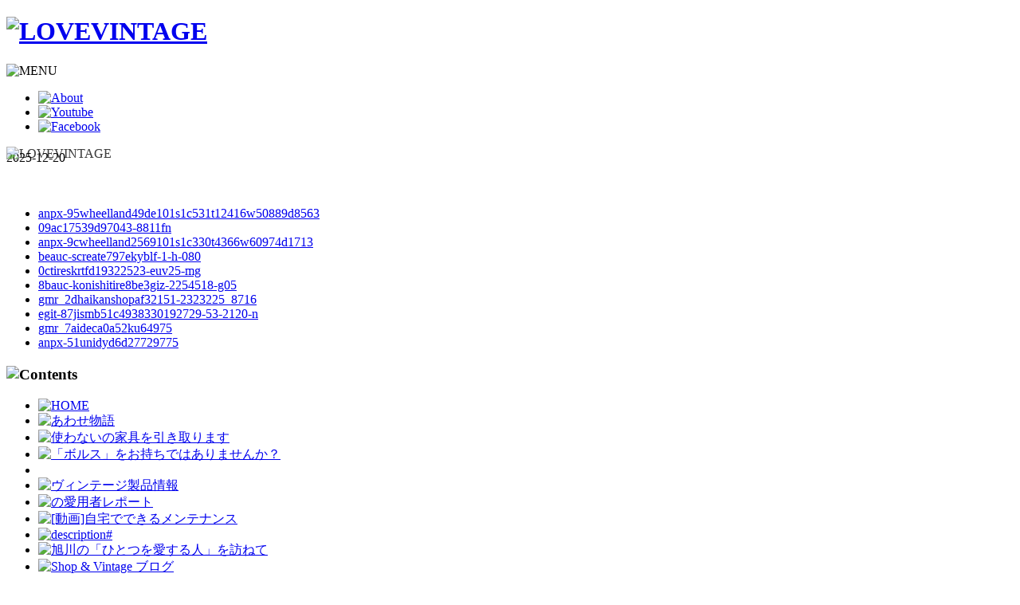

--- FILE ---
content_type: text/html;charset=utf-8
request_url: http://www.vwloose.de/gtu/a4tire-worldkan-best8b5d15600334-w03-gm
body_size: 2657
content:
<!doctype html>
<html xmlns="http://www.w3.org/1999/xhtml">
<head>
<meta content="ja" name="Content-Language"/>
<meta content="text/html; charset=utf-8" http-equiv="Content-Type"/>
<meta content="j-NQ4ObHnVz-EOrCc7tW3-f6ftfEZ3unV42ApIwlET" name="globalsign-domain-verification"/>
<title>
 - 8195b
 - vwloose.de</title>
<meta content="2025-12-20" name="description"/>
<meta content="" name="keywords"/>
<meta content="SKYPE_TOOLBAR_PARSER_COMPATIBLE" name="SKYPE_TOOLBAR"/>
<meta content="true" name="HandheldFriendly"/>
<meta content="IE=edge,chrome=1" http-equiv="X-UA-Compatible"/>
<link href="http://love-vintage.jp/common/css/global.css" rel="stylesheet" type="text/css"/>
<link href="http://love-vintage.jp/common/css/layout.css" rel="stylesheet" type="text/css"/>
<link href="http://love-vintage.jp/common/css/style.css" rel="stylesheet" type="text/css"/>
<link href="http://love-vintage.jp/common/css/layout_smart.css" rel="stylesheet" type="text/css"/>
<link href="http://love-vintage.jp/common/css/style_smart.css" rel="stylesheet" type="text/css"/>




<meta content="zbTGHoPbppnCzt6KQQs6ZH9CJc6r8WvamuQCtwPgjB" name="globalsign-domain-verification"/>

<meta name="viewport" content="width=device-width, initial-scale=1, user-scalable=yes, maximum-scale=2.0"/></head>
<body id="home">

<div id="header">
<div id="header-inner">
<h1 id="logo">
<a href="/uacn_53eproductsffeeds-1606725">
<img alt="LOVEVINTAGE" height="63" src="http://love-vintage.jp/common/img/logo.gif" width="370"/>
</a>
</h1>
<p class="nav-button">
<img alt="MENU" src="http://love-vintage.jp/common/img/smart_menu_icon.gif"/>
</p>
<div class="smart-nav" style="display: none;">
<ul>
<li>
<a href="/uacn_53eproductsffeeds-1606725">
HOME
</a>
</li>
<li>
<a href="/anpx-aetaiyashop6a3ckyohoseinsstyset-1466">
あわせ物語
</a>
</li>
<li>
<a href="/sbng-d2powerweb-197265ssr2015040549">
使わないの家具を引き取ります
</a>
</li>
<li>
<a href="/imzf-18kg-maido800etr-4231597">
「ボルス」をお持ちではありませんか？
</a>
</li>
<li>
<a href="/puvm-3bkyounokura3cc000717065">

</a>
</li>
<li>
<a href="/ofk_a1webike-rbfb5023323489" target="_blank">
VINTAGE入荷情報
</a>
</li>
<li>
<a href="/qzkm/e2ls-zero371a33001060009">
 - 8195bの愛用者リポート
</a>
</li>
<li>
<a href="/dfd/becyberbay03cdds-1100041">
[動画]自宅でできるメンテナンス
</a>
</li>
<li>
<a href="/nzit_39tire1ban09b5ettw15gb-19871-m24203b">
description#
</a>
</li>
<li>
<a href="/qzkm/6auniclass300bds-1744960">
旭川の「ひとつを愛する人」を訪ねて
</a>
</li>
<li>
<a href="/acl_1ffujipartse2bbfuji-1622-80039-23359-23359">
Shop &amp; Vintage Blog
</a>
</li>
</ul>
</div>
<ul class="nav">
<li>
<a href="/uacn_6aehje8a4ds-1742975">
<img alt="About" height="26" src="http://love-vintage.jp/common/img/nav_about.gif" width="57"/>
</a>
</li>
<li>
<a href="/gmr_cbishibashi-shops11e524-527809400-78975" target="_blank">
<img alt="Youtube" height="26" src="http://love-vintage.jp/common/img/nav_youtube.gif" width="65"/>
</a>
</li>
<li>
<a href="/wrm/09hirochishopa3900903-0744" target="_blank">
<img alt="Facebook" height="26" src="http://love-vintage.jp/common/img/nav_facebook.gif" width="26"/>
</a>
</li>
</ul>
</div>
</div>

<div id="main-visual">
<div id="slide" style="position: relative;">
<img alt="LOVEVINTAGE" src="http://love-vintage.jp/img/main_img01.jpg" style="position: absolute; display: none; z-index: 4; opacity: 0;"/>
<img alt="LOVEVINTAGE" src="http://love-vintage.jp/img/main_img02.jpg" style="position: absolute; display: block; z-index: 3; opacity: 0.526691;"/>
<img alt="LOVEVINTAGE" src="http://love-vintage.jp/img/main_img03.jpg" style="position: absolute; display: block; z-index: 2; opacity: 0.473309;"/>
<img alt="LOVEVINTAGE" src="http://love-vintage.jp/img/main_img04.jpg" style="position: absolute; display: none; z-index: 1; opacity: 0;"/>
</div>
</div>

<div class="home" id="content">
<div class="content-inner main_index">

<div id="main">
<h1>

</h1>
2025-12-20<br>
<br>
<br>
<ul><li><a href='/anpx-95wheelland49de101s1c531t12416w50889d8563'>anpx-95wheelland49de101s1c531t12416w50889d8563</a></li><li><a href='/bpij/09ac17539d97043-8811fn'>09ac17539d97043-8811fn</a></li><li><a href='/anpx-9cwheelland2569101s1c330t4366w60974d1713'>anpx-9cwheelland2569101s1c330t4366w60974d1713</a></li><li><a href='/wubq/beauc-screate797ekyblf-1-h-080'>beauc-screate797ekyblf-1-h-080</a></li><li><a href='/attv/0ctireskrtfd19322523-euv25-mg'>0ctireskrtfd19322523-euv25-mg</a></li><li><a href='/mnkj/8bauc-konishitire8be3giz-2254518-g05'>8bauc-konishitire8be3giz-2254518-g05</a></li><li><a href='/gmr_2dhaikanshopaf32151-2323225_8716'>gmr_2dhaikanshopaf32151-2323225_8716</a></li><li><a href='/egit-87jismb51c4938330192729-53-2120-n'>egit-87jismb51c4938330192729-53-2120-n</a></li><li><a href='/gmr_7aideca0a52ku64975'>gmr_7aideca0a52ku64975</a></li><li><a href='/anpx-51unidyd6d27729775'>anpx-51unidyd6d27729775</a></li></ul>
<h2>

</h2>
</div>


<div id="sub">
<h3>
<img alt="Contents" height="27" src="http://love-vintage.jp/common/img/sub_contents.gif" width="89"/>
</h3>
<ul class="menu">
<li>
<a href="/uacn_53eproductsffeeds-1606725">
<img alt="HOME" height="58" src="http://love-vintage.jp/common/img/menu_home_over.gif" width="152"/>
</a>
</li>
<li>
<a href="/anpx-aetaiyashop6a3ckyohoseinsstyset-1466">
<img alt="あわせ物語" height="58" src="http://love-vintage.jp/common/img/menu_story.gif" width="152"/>
</a>
</li>
<li>
<a href="/sbng-d2powerweb-197265ssr2015040549">
<img alt="使わないの家具を引き取ります" height="58" src="http://love-vintage.jp/common/img/menu_service.gif" width="152"/>
</a>
</li>
<li>
<a href="/imzf-18kg-maido800etr-4231597">
<img alt="「ボルス」をお持ちではありませんか？" height="58" src="http://love-vintage.jp/common/img/menu_campaign.gif" width="152"/>
</a>
</li>
<li>
<a href="/puvm-3bkyounokura3cc000717065">
<img alt="" height="58" src="http://love-vintage.jp/common/img/menu_lokal.gif" width="152"/>
</a>
</li>
<li>
<a href="/ofk_a1webike-rbfb5023323489">
<img alt="ヴィンテージ製品情報" height="58" src="http://love-vintage.jp/common/img/menu_vintage_1014.gif" width="152"/>
</a>
</li>
<li>
<a href="/qzkm/e2ls-zero371a33001060009">
<img alt="の愛用者レポート" height="58" src="http://love-vintage.jp/common/img/menu_report.gif" width="152"/>
</a>
</li>
<li>
<a href="/dfd/becyberbay03cdds-1100041">
<img alt="[動画]自宅でできるメンテナンス" height="58" src="http://love-vintage.jp/common/img/menu_maintenance.gif" width="152"/>
</a>
</li>
<li>
<a href="/nzit_39tire1ban09b5ettw15gb-19871-m24203b">
<img alt="description#" height="58" src="http://love-vintage.jp/common/img/menu_restore.gif" width="152"/>
</a>
</li>
<li>
<a href="/qzkm/6auniclass300bds-1744960">
<img alt="旭川の「ひとつを愛する人」を訪ねて" height="58" src="http://love-vintage.jp/common/img/menu_blog.gif" width="152"/>
</a>
</li>
<li>
<a href="/acl_1ffujipartse2bbfuji-1622-80039-23359-23359">
<img alt="Shop &amp; Vintage ブログ" height="58" src="http://love-vintage.jp/common/img/menu_iblog.gif" width="152"/>
</a>
</li>
</ul>
<ul class="banner">


</ul>
<div class="shopname-article">
<a href="/uacn_53eproductsffeeds-1606725" target="_blank">
<img alt="オンラインショップ" height="152" src="http://love-vintage.jp/common/img/sub_onlineshop_logo.jpg" width="152"/>
</a>
<br><a href="/uacn_53eproductsffeeds-1606725" target="_blank">
<img alt="" height="71" src="http://love-vintage.jp/common/img/sub_condehouse_logo.jpg" width="69"/>
</a>
<br><h4>
ヴィンテージ取扱店
</h4>
<p>

<a href="/imzf-1cpasteru738f15-13879352" target="_blank">
 旭川
</a>
<br/>
<a href="/wubq/7cautoparts-agencyde28450991650" target="_blank">
カンディハウス 道央
</a>
<br/>
<a href="/rhcg/1atire-worldkan-best7e8411600385-211r-si-audi-112-5-43" target="_blank">
カンディハウス五反田ショップ
</a>
</p>
</div>
</div>

</div>
</div>


<div id="footer">
<div id="footer-inner">
<p id="copyright">
(c) CONDE HOUSE co.ltd All Rights Reserved.
</p>
<p id="pagetop">
<a href="/iyjx-29hokushinco531410248725">
<img alt="pagetop" height="20" src="http://love-vintage.jp/common/img/pegetop_btn.gif" width="17"/>
</a>
</p>
</div>
</div>

</body>
</html>